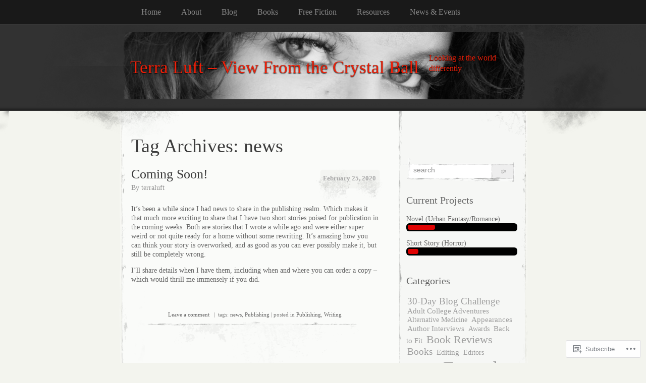

--- FILE ---
content_type: text/javascript; charset=utf-8
request_url: https://www.goodreads.com/review/custom_widget/1489241.Goodreads%20-%20Currently%20Reading:%20currently-reading?cover_position=&cover_size=small&num_books=5&order=d&shelf=currently-reading&sort=date_added&widget_bg_transparent=&widget_id=1489241_currently_reading
body_size: 1184
content:
  var widget_code = '  <div class=\"gr_custom_container_1489241_currently_reading\">\n    <h2 class=\"gr_custom_header_1489241_currently_reading\">\n    <a style=\"text-decoration: none;\" rel=\"nofollow\" href=\"https://www.goodreads.com/review/list/1489241-terra?shelf=currently-reading&amp;utm_medium=api&amp;utm_source=custom_widget\">Goodreads - Currently Reading: currently-reading<\/a>\n    <\/h2>\n      <div class=\"gr_custom_each_container_1489241_currently_reading\">\n          <div class=\"gr_custom_book_container_1489241_currently_reading\">\n            <a title=\"Warrior Princess Assassin (Braided Fate, #1)\" rel=\"nofollow\" href=\"https://www.goodreads.com/review/show/8277558211?utm_medium=api&amp;utm_source=custom_widget\"><img alt=\"Warrior Princess Assassin\" border=\"0\" src=\"https://i.gr-assets.com/images/S/compressed.photo.goodreads.com/books/1756121168l/223338530._SX50_.jpg\" /><\/a>\n          <\/div>\n          <div class=\"gr_custom_rating_1489241_currently_reading\">\n            <span class=\" staticStars notranslate\"><img src=\"https://s.gr-assets.com/images/layout/gr_red_star_inactive.png\" /><img alt=\"\" src=\"https://s.gr-assets.com/images/layout/gr_red_star_inactive.png\" /><img alt=\"\" src=\"https://s.gr-assets.com/images/layout/gr_red_star_inactive.png\" /><img alt=\"\" src=\"https://s.gr-assets.com/images/layout/gr_red_star_inactive.png\" /><img alt=\"\" src=\"https://s.gr-assets.com/images/layout/gr_red_star_inactive.png\" /><\/span>\n          <\/div>\n          <div class=\"gr_custom_title_1489241_currently_reading\">\n            <a rel=\"nofollow\" href=\"https://www.goodreads.com/review/show/8277558211?utm_medium=api&amp;utm_source=custom_widget\">Warrior Princess Assassin<\/a>\n          <\/div>\n          <div class=\"gr_custom_author_1489241_currently_reading\">\n            by <a rel=\"nofollow\" href=\"https://www.goodreads.com/author/show/4629194.Brigid_Kemmerer\">Brigid Kemmerer<\/a>\n          <\/div>\n      <\/div>\n      <div class=\"gr_custom_each_container_1489241_currently_reading\">\n          <div class=\"gr_custom_book_container_1489241_currently_reading\">\n            <a title=\"We Love You, Bunny (Bunny, #2)\" rel=\"nofollow\" href=\"https://www.goodreads.com/review/show/8175751164?utm_medium=api&amp;utm_source=custom_widget\"><img alt=\"We Love You, Bunny\" border=\"0\" src=\"https://i.gr-assets.com/images/S/compressed.photo.goodreads.com/books/1739832230l/220595449._SY75_.jpg\" /><\/a>\n          <\/div>\n          <div class=\"gr_custom_rating_1489241_currently_reading\">\n            <span class=\" staticStars notranslate\"><img src=\"https://s.gr-assets.com/images/layout/gr_red_star_inactive.png\" /><img alt=\"\" src=\"https://s.gr-assets.com/images/layout/gr_red_star_inactive.png\" /><img alt=\"\" src=\"https://s.gr-assets.com/images/layout/gr_red_star_inactive.png\" /><img alt=\"\" src=\"https://s.gr-assets.com/images/layout/gr_red_star_inactive.png\" /><img alt=\"\" src=\"https://s.gr-assets.com/images/layout/gr_red_star_inactive.png\" /><\/span>\n          <\/div>\n          <div class=\"gr_custom_title_1489241_currently_reading\">\n            <a rel=\"nofollow\" href=\"https://www.goodreads.com/review/show/8175751164?utm_medium=api&amp;utm_source=custom_widget\">We Love You, Bunny<\/a>\n          <\/div>\n          <div class=\"gr_custom_author_1489241_currently_reading\">\n            by <a rel=\"nofollow\" href=\"https://www.goodreads.com/author/show/7104825.Mona_Awad\">Mona Awad<\/a>\n          <\/div>\n      <\/div>\n      <div class=\"gr_custom_each_container_1489241_currently_reading\">\n          <div class=\"gr_custom_book_container_1489241_currently_reading\">\n            <a title=\"Guess Again\" rel=\"nofollow\" href=\"https://www.goodreads.com/review/show/8014960537?utm_medium=api&amp;utm_source=custom_widget\"><img alt=\"Guess Again\" border=\"0\" src=\"https://i.gr-assets.com/images/S/compressed.photo.goodreads.com/books/1738124119l/220999770._SY75_.jpg\" /><\/a>\n          <\/div>\n          <div class=\"gr_custom_rating_1489241_currently_reading\">\n            <span class=\" staticStars notranslate\" title=\"it was amazing\"><img alt=\"it was amazing\" src=\"https://s.gr-assets.com/images/layout/gr_red_star_active.png\" /><img alt=\"\" src=\"https://s.gr-assets.com/images/layout/gr_red_star_active.png\" /><img alt=\"\" src=\"https://s.gr-assets.com/images/layout/gr_red_star_active.png\" /><img alt=\"\" src=\"https://s.gr-assets.com/images/layout/gr_red_star_active.png\" /><img alt=\"\" src=\"https://s.gr-assets.com/images/layout/gr_red_star_active.png\" /><\/span>\n          <\/div>\n          <div class=\"gr_custom_title_1489241_currently_reading\">\n            <a rel=\"nofollow\" href=\"https://www.goodreads.com/review/show/8014960537?utm_medium=api&amp;utm_source=custom_widget\">Guess Again<\/a>\n          <\/div>\n          <div class=\"gr_custom_author_1489241_currently_reading\">\n            by <a rel=\"nofollow\" href=\"https://www.goodreads.com/author/show/13922088.Charlie_Donlea\">Charlie Donlea<\/a>\n          <\/div>\n      <\/div>\n      <div class=\"gr_custom_each_container_1489241_currently_reading\">\n          <div class=\"gr_custom_book_container_1489241_currently_reading\">\n            <a title=\"poyums\" rel=\"nofollow\" href=\"https://www.goodreads.com/review/show/6454824694?utm_medium=api&amp;utm_source=custom_widget\"><img alt=\"poyums\" border=\"0\" src=\"https://i.gr-assets.com/images/S/compressed.photo.goodreads.com/books/1697658153l/123905151._SY75_.jpg\" /><\/a>\n          <\/div>\n          <div class=\"gr_custom_rating_1489241_currently_reading\">\n            <span class=\" staticStars notranslate\"><img src=\"https://s.gr-assets.com/images/layout/gr_red_star_inactive.png\" /><img alt=\"\" src=\"https://s.gr-assets.com/images/layout/gr_red_star_inactive.png\" /><img alt=\"\" src=\"https://s.gr-assets.com/images/layout/gr_red_star_inactive.png\" /><img alt=\"\" src=\"https://s.gr-assets.com/images/layout/gr_red_star_inactive.png\" /><img alt=\"\" src=\"https://s.gr-assets.com/images/layout/gr_red_star_inactive.png\" /><\/span>\n          <\/div>\n          <div class=\"gr_custom_title_1489241_currently_reading\">\n            <a rel=\"nofollow\" href=\"https://www.goodreads.com/review/show/6454824694?utm_medium=api&amp;utm_source=custom_widget\">poyums<\/a>\n          <\/div>\n          <div class=\"gr_custom_author_1489241_currently_reading\">\n            by <a rel=\"nofollow\" href=\"https://www.goodreads.com/author/show/23293126.Len_Pennie\">Len Pennie<\/a>\n          <\/div>\n      <\/div>\n  <br style=\"clear: both\"/>\n  <center>\n    <a rel=\"nofollow\" href=\"https://www.goodreads.com/\"><img alt=\"goodreads.com\" style=\"border:0\" src=\"https://s.gr-assets.com/images/widget/widget_logo.gif\" /><\/a>\n  <\/center>\n  <noscript>\n    Share <a rel=\"nofollow\" href=\"https://www.goodreads.com/\">book reviews<\/a> and ratings with Terra, and even join a <a rel=\"nofollow\" href=\"https://www.goodreads.com/group\">book club<\/a> on Goodreads.\n  <\/noscript>\n  <\/div>\n'
  var widget_div = document.getElementById('gr_custom_widget_1489241_currently_reading')
  if (widget_div) {
    widget_div.innerHTML = widget_code
  }
  else {
    document.write(widget_code)
  }
